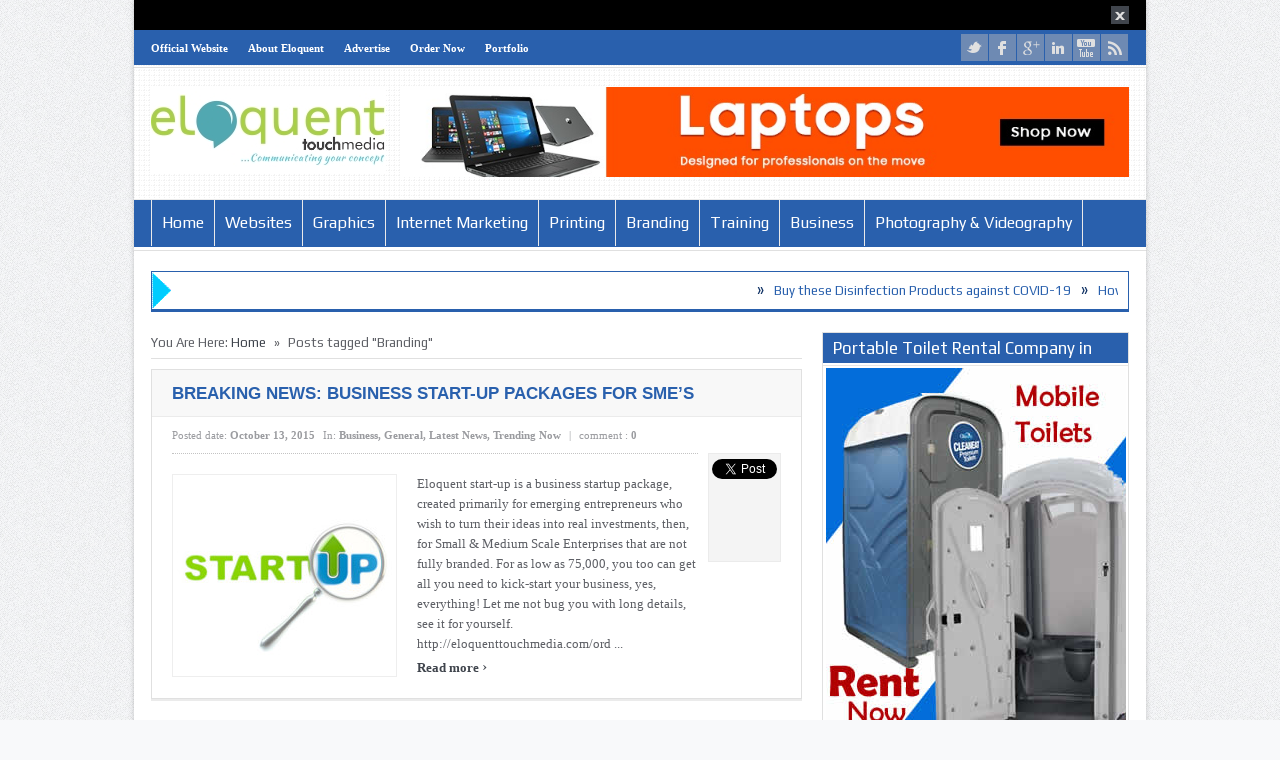

--- FILE ---
content_type: text/html; charset=UTF-8
request_url: https://www.blog.eloquenttouchmedia.com/tag/branding/
body_size: 14601
content:
<!DOCTYPE html>
<html lang="en-US" prefix="og: http://ogp.me/ns#">
<head>
<title>Branding Archives - ELOQUENT BlogELOQUENT Blog</title>
<meta charset="UTF-8" />

<!--End Meta Tags For SEO-->
<meta property="og:title" content="Branding Archives - ELOQUENT Blog"/>
<meta property="og:type" content="article"/>
<meta property="og:url" content="https://www.blog.eloquenttouchmedia.com/business-startup-in-lagos-nigeria/"/>
<meta property="og:site_name" content="ELOQUENT Blog"/>
<link href='https://fonts.googleapis.com/css?family=Play:400,700' rel='stylesheet' type='text/css'>
	<link rel="stylesheet" type="text/css" href="https://www.blog.eloquenttouchmedia.com/wp-content/themes/goodnews48/style.css" />

 
<link href='https://www.blog.eloquenttouchmedia.com/wp-content/themes/goodnews48/responsive.css' rel='stylesheet' type='text/css'>
<!-- Custom favicon -->
<link rel="shortcut icon" href="https://www.blog.eloquenttouchmedia.com/wp-content/uploads/2013/07/383499_492863107453117_201700442_n-150x150.jpg" />

<!-- feeds, pingback -->
  <link rel="alternate" type="application/rss+xml" title="ELOQUENT Blog RSS Feed" href="https://www.blog.eloquenttouchmedia.com/feed/" />
  <link rel="pingback" href="https://www.blog.eloquenttouchmedia.com/xmlrpc.php" />
  <link rel="author" href="">

<meta name="viewport" content="width=device-width, initial-scale=1, maximum-scale=1">
<style>
#wpadminbar #wp-admin-bar-wccp_free_top_button .ab-icon:before {
	content: "\f160";
	color: #02CA02;
	top: 3px;
}
#wpadminbar #wp-admin-bar-wccp_free_top_button .ab-icon {
	transform: rotate(45deg);
}
</style>

<!-- This site is optimized with the Yoast SEO plugin v4.7.1 - https://yoast.com/wordpress/plugins/seo/ -->
<link rel="canonical" href="https://www.blog.eloquenttouchmedia.com/tag/branding/" />
<meta property="og:locale" content="en_US" />
<meta property="og:type" content="object" />
<meta property="og:title" content="Branding Archives - ELOQUENT Blog" />
<meta property="og:url" content="https://www.blog.eloquenttouchmedia.com/tag/branding/" />
<meta property="og:site_name" content="ELOQUENT Blog" />
<meta name="twitter:card" content="summary" />
<meta name="twitter:title" content="Branding Archives - ELOQUENT Blog" />
<!-- / Yoast SEO plugin. -->

<link rel='dns-prefetch' href='//s.w.org' />
<link rel="alternate" type="application/rss+xml" title="ELOQUENT Blog &raquo; Branding Tag Feed" href="https://www.blog.eloquenttouchmedia.com/tag/branding/feed/" />
		<script type="text/javascript">
			window._wpemojiSettings = {"baseUrl":"https:\/\/s.w.org\/images\/core\/emoji\/2.2.1\/72x72\/","ext":".png","svgUrl":"https:\/\/s.w.org\/images\/core\/emoji\/2.2.1\/svg\/","svgExt":".svg","source":{"concatemoji":"https:\/\/www.blog.eloquenttouchmedia.com\/wp-includes\/js\/wp-emoji-release.min.js?ver=4.7.29"}};
			!function(t,a,e){var r,n,i,o=a.createElement("canvas"),l=o.getContext&&o.getContext("2d");function c(t){var e=a.createElement("script");e.src=t,e.defer=e.type="text/javascript",a.getElementsByTagName("head")[0].appendChild(e)}for(i=Array("flag","emoji4"),e.supports={everything:!0,everythingExceptFlag:!0},n=0;n<i.length;n++)e.supports[i[n]]=function(t){var e,a=String.fromCharCode;if(!l||!l.fillText)return!1;switch(l.clearRect(0,0,o.width,o.height),l.textBaseline="top",l.font="600 32px Arial",t){case"flag":return(l.fillText(a(55356,56826,55356,56819),0,0),o.toDataURL().length<3e3)?!1:(l.clearRect(0,0,o.width,o.height),l.fillText(a(55356,57331,65039,8205,55356,57096),0,0),e=o.toDataURL(),l.clearRect(0,0,o.width,o.height),l.fillText(a(55356,57331,55356,57096),0,0),e!==o.toDataURL());case"emoji4":return l.fillText(a(55357,56425,55356,57341,8205,55357,56507),0,0),e=o.toDataURL(),l.clearRect(0,0,o.width,o.height),l.fillText(a(55357,56425,55356,57341,55357,56507),0,0),e!==o.toDataURL()}return!1}(i[n]),e.supports.everything=e.supports.everything&&e.supports[i[n]],"flag"!==i[n]&&(e.supports.everythingExceptFlag=e.supports.everythingExceptFlag&&e.supports[i[n]]);e.supports.everythingExceptFlag=e.supports.everythingExceptFlag&&!e.supports.flag,e.DOMReady=!1,e.readyCallback=function(){e.DOMReady=!0},e.supports.everything||(r=function(){e.readyCallback()},a.addEventListener?(a.addEventListener("DOMContentLoaded",r,!1),t.addEventListener("load",r,!1)):(t.attachEvent("onload",r),a.attachEvent("onreadystatechange",function(){"complete"===a.readyState&&e.readyCallback()})),(r=e.source||{}).concatemoji?c(r.concatemoji):r.wpemoji&&r.twemoji&&(c(r.twemoji),c(r.wpemoji)))}(window,document,window._wpemojiSettings);
		</script>
		<style type="text/css">
img.wp-smiley,
img.emoji {
	display: inline !important;
	border: none !important;
	box-shadow: none !important;
	height: 1em !important;
	width: 1em !important;
	margin: 0 .07em !important;
	vertical-align: -0.1em !important;
	background: none !important;
	padding: 0 !important;
}
</style>
<link rel='stylesheet' id='bootstrap-css'  href='https://www.blog.eloquenttouchmedia.com/wp-content/themes/goodnews48/builder/js_composer/assets/bootstrap/css/bootstrap.css?ver=3.3.3' type='text/css' media='screen' />
<link rel='stylesheet' id='js_composer_front-css'  href='https://www.blog.eloquenttouchmedia.com/wp-content/themes/goodnews48/builder/js_composer/assets/css/js_composer_front.css?ver=3.3.3' type='text/css' media='screen' />
<link rel='stylesheet' id='wtcStyleSheets-css'  href='https://www.blog.eloquenttouchmedia.com/wp-content/plugins/traffic-counter-widget/wtc-styles.css?ver=4.7.29' type='text/css' media='all' />
<script type='text/javascript' src='https://www.blog.eloquenttouchmedia.com/wp-content/plugins/traffic-counter-widget/wp-wtc-ajax.js?ver=4.7.29'></script>
<script type='text/javascript' src='https://www.blog.eloquenttouchmedia.com/wp-includes/js/jquery/jquery.js?ver=1.12.4'></script>
<script type='text/javascript' src='https://www.blog.eloquenttouchmedia.com/wp-includes/js/jquery/jquery-migrate.min.js?ver=1.4.1'></script>
<script type='text/javascript' src='https://www.blog.eloquenttouchmedia.com/wp-content/themes/goodnews48/js/jquery.cycle.all.min.js?ver=4.7.29'></script>
<script type='text/javascript' src='https://www.blog.eloquenttouchmedia.com/wp-content/themes/goodnews48/js/jquery.tools.min.js?ver=4.7.29'></script>
<script type='text/javascript' src='https://www.blog.eloquenttouchmedia.com/wp-content/themes/goodnews48/js/jquery.cookie.js?ver=4.7.29'></script>
<script type='text/javascript' src='https://www.blog.eloquenttouchmedia.com/wp-content/themes/goodnews48/js/jquery.jplayer.min.js?ver=4.7.29'></script>
<script type='text/javascript' src='https://www.blog.eloquenttouchmedia.com/wp-content/themes/goodnews48/js/effects.js?ver=4.7.29'></script>
<script type='text/javascript' src='https://www.blog.eloquenttouchmedia.com/wp-content/themes/goodnews48/js/jquery.tweet.js?ver=4.7.29'></script>
<script type='text/javascript' src='https://www.blog.eloquenttouchmedia.com/wp-content/themes/goodnews48/js/jquery.prettyPhoto.js?ver=4.7.29'></script>
<script type='text/javascript' src='https://www.blog.eloquenttouchmedia.com/wp-content/themes/goodnews48/js/jquery.tipsy.js?ver=4.7.29'></script>
<script type='text/javascript' src='https://www.blog.eloquenttouchmedia.com/wp-content/themes/goodnews48/js/jquery.fitvids.js?ver=4.7.29'></script>
<script type='text/javascript' src='https://www.blog.eloquenttouchmedia.com/wp-content/themes/goodnews48/js/jquery.li-scroller.1.0.js?ver=4.7.29'></script>
<script type='text/javascript' src='https://www.blog.eloquenttouchmedia.com/wp-content/sedlex/inline_scripts/8147bb7726a343a690d289b8654577dc15693702.js?ver=20260125'></script>
<link rel='https://api.w.org/' href='https://www.blog.eloquenttouchmedia.com/wp-json/' />
<link rel="EditURI" type="application/rsd+xml" title="RSD" href="https://www.blog.eloquenttouchmedia.com/xmlrpc.php?rsd" />
<link rel="wlwmanifest" type="application/wlwmanifest+xml" href="https://www.blog.eloquenttouchmedia.com/wp-includes/wlwmanifest.xml" /> 
<meta name="generator" content="WordPress 4.7.29" />
<!-- Start Alexa Certify Javascript -->
<script type="text/javascript">
_atrk_opts = { atrk_acct:"WaM/h1aUXR00GO", domain:"eloquenttouchmedia.com",dynamic: true};
(function() { var as = document.createElement('script'); as.type = 'text/javascript'; as.async = true; as.src = "https://d31qbv1cthcecs.cloudfront.net/atrk.js"; var s = document.getElementsByTagName('script')[0];s.parentNode.insertBefore(as, s); })();
</script>
<noscript><img src="https://d5nxst8fruw4z.cloudfront.net/atrk.gif?account=WaM/h1aUXR00GO" style="display:none" height="1" width="1" alt="" /></noscript>
<!-- End Alexa Certify Javascript -->
<script id="wpcp_disable_selection" type="text/javascript">
var image_save_msg='You are not allowed to save images!';
	var no_menu_msg='Context Menu disabled!';
	var smessage = "Content is protected !!";

function disableEnterKey(e)
{
	var elemtype = e.target.tagName;
	
	elemtype = elemtype.toUpperCase();
	
	if (elemtype == "TEXT" || elemtype == "TEXTAREA" || elemtype == "INPUT" || elemtype == "PASSWORD" || elemtype == "SELECT" || elemtype == "OPTION" || elemtype == "EMBED")
	{
		elemtype = 'TEXT';
	}
	
	if (e.ctrlKey){
     var key;
     if(window.event)
          key = window.event.keyCode;     //IE
     else
          key = e.which;     //firefox (97)
    //if (key != 17) alert(key);
     if (elemtype!= 'TEXT' && (key == 97 || key == 65 || key == 67 || key == 99 || key == 88 || key == 120 || key == 26 || key == 85  || key == 86 || key == 83 || key == 43 || key == 73))
     {
		if(wccp_free_iscontenteditable(e)) return true;
		show_wpcp_message('You are not allowed to copy content or view source');
		return false;
     }else
     	return true;
     }
}


/*For contenteditable tags*/
function wccp_free_iscontenteditable(e)
{
	var e = e || window.event; // also there is no e.target property in IE. instead IE uses window.event.srcElement
  	
	var target = e.target || e.srcElement;

	var elemtype = e.target.nodeName;
	
	elemtype = elemtype.toUpperCase();
	
	var iscontenteditable = "false";
		
	if(typeof target.getAttribute!="undefined" ) iscontenteditable = target.getAttribute("contenteditable"); // Return true or false as string
	
	var iscontenteditable2 = false;
	
	if(typeof target.isContentEditable!="undefined" ) iscontenteditable2 = target.isContentEditable; // Return true or false as boolean

	if(target.parentElement.isContentEditable) iscontenteditable2 = true;
	
	if (iscontenteditable == "true" || iscontenteditable2 == true)
	{
		if(typeof target.style!="undefined" ) target.style.cursor = "text";
		
		return true;
	}
}

////////////////////////////////////
function disable_copy(e)
{	
	var e = e || window.event; // also there is no e.target property in IE. instead IE uses window.event.srcElement
	
	var elemtype = e.target.tagName;
	
	elemtype = elemtype.toUpperCase();
	
	if (elemtype == "TEXT" || elemtype == "TEXTAREA" || elemtype == "INPUT" || elemtype == "PASSWORD" || elemtype == "SELECT" || elemtype == "OPTION" || elemtype == "EMBED")
	{
		elemtype = 'TEXT';
	}
	
	if(wccp_free_iscontenteditable(e)) return true;
	
	var isSafari = /Safari/.test(navigator.userAgent) && /Apple Computer/.test(navigator.vendor);
	
	var checker_IMG = '';
	if (elemtype == "IMG" && checker_IMG == 'checked' && e.detail >= 2) {show_wpcp_message(alertMsg_IMG);return false;}
	if (elemtype != "TEXT")
	{
		if (smessage !== "" && e.detail == 2)
			show_wpcp_message(smessage);
		
		if (isSafari)
			return true;
		else
			return false;
	}	
}

//////////////////////////////////////////
function disable_copy_ie()
{
	var e = e || window.event;
	var elemtype = window.event.srcElement.nodeName;
	elemtype = elemtype.toUpperCase();
	if(wccp_free_iscontenteditable(e)) return true;
	if (elemtype == "IMG") {show_wpcp_message(alertMsg_IMG);return false;}
	if (elemtype != "TEXT" && elemtype != "TEXTAREA" && elemtype != "INPUT" && elemtype != "PASSWORD" && elemtype != "SELECT" && elemtype != "OPTION" && elemtype != "EMBED")
	{
		return false;
	}
}	
function reEnable()
{
	return true;
}
document.onkeydown = disableEnterKey;
document.onselectstart = disable_copy_ie;
if(navigator.userAgent.indexOf('MSIE')==-1)
{
	document.onmousedown = disable_copy;
	document.onclick = reEnable;
}
function disableSelection(target)
{
    //For IE This code will work
    if (typeof target.onselectstart!="undefined")
    target.onselectstart = disable_copy_ie;
    
    //For Firefox This code will work
    else if (typeof target.style.MozUserSelect!="undefined")
    {target.style.MozUserSelect="none";}
    
    //All other  (ie: Opera) This code will work
    else
    target.onmousedown=function(){return false}
    target.style.cursor = "default";
}
//Calling the JS function directly just after body load
window.onload = function(){disableSelection(document.body);};

//////////////////special for safari Start////////////////
var onlongtouch;
var timer;
var touchduration = 1000; //length of time we want the user to touch before we do something

var elemtype = "";
function touchstart(e) {
	var e = e || window.event;
  // also there is no e.target property in IE.
  // instead IE uses window.event.srcElement
  	var target = e.target || e.srcElement;
	
	elemtype = window.event.srcElement.nodeName;
	
	elemtype = elemtype.toUpperCase();
	
	if(!wccp_pro_is_passive()) e.preventDefault();
	if (!timer) {
		timer = setTimeout(onlongtouch, touchduration);
	}
}

function touchend() {
    //stops short touches from firing the event
    if (timer) {
        clearTimeout(timer);
        timer = null;
    }
	onlongtouch();
}

onlongtouch = function(e) { //this will clear the current selection if anything selected
	
	if (elemtype != "TEXT" && elemtype != "TEXTAREA" && elemtype != "INPUT" && elemtype != "PASSWORD" && elemtype != "SELECT" && elemtype != "EMBED" && elemtype != "OPTION")	
	{
		if (window.getSelection) {
			if (window.getSelection().empty) {  // Chrome
			window.getSelection().empty();
			} else if (window.getSelection().removeAllRanges) {  // Firefox
			window.getSelection().removeAllRanges();
			}
		} else if (document.selection) {  // IE?
			document.selection.empty();
		}
		return false;
	}
};

document.addEventListener("DOMContentLoaded", function(event) { 
    window.addEventListener("touchstart", touchstart, false);
    window.addEventListener("touchend", touchend, false);
});

function wccp_pro_is_passive() {

  var cold = false,
  hike = function() {};

  try {
	  const object1 = {};
  var aid = Object.defineProperty(object1, 'passive', {
  get() {cold = true}
  });
  window.addEventListener('test', hike, aid);
  window.removeEventListener('test', hike, aid);
  } catch (e) {}

  return cold;
}
/*special for safari End*/
</script>
<script id="wpcp_disable_Right_Click" type="text/javascript">
document.ondragstart = function() { return false;}
	function nocontext(e) {
	   return false;
	}
	document.oncontextmenu = nocontext;
</script>
<style>
.unselectable
{
-moz-user-select:none;
-webkit-user-select:none;
cursor: default;
}
html
{
-webkit-touch-callout: none;
-webkit-user-select: none;
-khtml-user-select: none;
-moz-user-select: none;
-ms-user-select: none;
user-select: none;
-webkit-tap-highlight-color: rgba(0,0,0,0);
}
</style>
<script id="wpcp_css_disable_selection" type="text/javascript">
var e = document.getElementsByTagName('body')[0];
if(e)
{
	e.setAttribute('unselectable',on);
}
</script>

<!-- BEGIN GADWP v4.3.1 Universal Tracking - http://deconf.com/google-analytics-dashboard-wordpress/ -->
<script>
  (function(i,s,o,g,r,a,m){i['GoogleAnalyticsObject']=r;i[r]=i[r]||function(){
  (i[r].q=i[r].q||[]).push(arguments)},i[r].l=1*new Date();a=s.createElement(o),
  m=s.getElementsByTagName(o)[0];a.async=1;a.src=g;m.parentNode.insertBefore(a,m)
  })(window,document,'script','//www.google-analytics.com/analytics.js','ga');
  
  ga('create', 'UA-35017340-1', 'auto');
  ga('send', 'pageview');
</script>
<!-- END GADWP Universal Tracking -->


    <!--[if lt IE 9]>
<script src="https://ie7-js.googlecode.com/svn/version/2.1(beta4)/IE9.js"></script>
<script src="https://html5shim.googlecode.com/svn/trunk/html5.js"></script>
<![endif]-->

<!--[if IE 8]>
<style>
    ul.slider_nav li {
	width: 74px;
    }
</style>
<![endif]-->
<!--[if ie]><meta http-equiv="X-UA-Compatible" content="IE=edge,chrome=1"><![endif]-->
<script type="text/javascript" src="https://maps.google.com/maps/api/js?sensor=false"></script>
<!-- Place this render call where appropriate -->
<script type="text/javascript">
  (function() {
    var po = document.createElement('script'); po.type = 'text/javascript'; po.async = true;
    po.src = 'https://apis.google.com/js/plusone.js';
    var s = document.getElementsByTagName('script')[0]; s.parentNode.insertBefore(po, s);
  })();
</script>
<script type="text/javascript">
      jQuery(document).ready(function ($){
             //Calculate the height of <header>
        //Use outerHeight() instead of height() if have padding
        var aboveHeight = $('#header_wrap').outerHeight();
 
	//when scroll
        $(window).scroll(function(){
 
	        //if scrolled down more than the header�s height
                if ($(window).scrollTop() > aboveHeight){
 
	        // if yes, add �fixed� class to the <nav>
	        // add padding top to the #content
            if ( $('#wpadminbar').length ) {
                $('#navigation').addClass('fixed_pos nav_shad').css('top','28px').next().css('padding-top','60px');
             } else {
                $('#navigation').addClass('fixed_pos nav_shad').css('top','0').next().css('padding-top','60px');
            } 
                        
                } else {
 
	        // when scroll up or less than aboveHeight,
                $('#navigation').removeClass('fixed_pos nav_shad').next().css('padding-top','0');
                }
        });
        
      });
</script>
 
<script>
jQuery(document).ready(function($) {
       // remove empty p
$('p')
    .filter(function() {
        return $.trim($(this).text()) === '' && $(this).children().length == 0
    })
    .remove()
//remove &nbsp
$(".one_half, .one_third, .two_third, three_fourth, .two_fourth, .one_fourth, .one_fifth, .two_fifth, .three_fifth, .four_fifth, .one_sixth, .two_sixth, .three_sixth, .four_sixth, .five_sixth").each(function() {
    var $this = $(this);
    $this.html($this.html().replace(/&nbsp;/g, ''));
});

});
</script><style type="text/css">
body {
background-repeat:repeat;
background-attachment: scroll;
 
font-size:13px;
font-family:tahoma;
font-weight: Normal;
}

.single_article_content h1 {
font-size:36px;
font-weight: Normal;
}

.single_article_content h2 {
font-size:30px;
font-weight: Normal;
}

.single_article_content h3 {
font-size:24px;
font-weight: Normal;
}

.single_article_content h4 {
font-size:18px;
font-weight: Normal;
}

.single_article_content h5 {
font-size:14px;
font-weight: Normal;
}

.single_article_content h6 {
font-size:12px;
font-weight: Normal;
}

/*----------------------------------
 *          Main font
 ----------------------------------*/
#navigation ul.nav > li a , .slider_items .slider_caption h2, .slider_items .slider_caption h2 a, .lates_video_news .widget_title, .news_box .news_box_heading h2, .sidebar .widget .widget_title, .sidebar .widget input.sb, #footer .widget .widget_title, .cat_title, .tabbed_widget ul.tabbed_nav li a, .mom_social_counter .sc_item .social_box span, ul#ticker01 li a, #crumbs {
font-family: !important;
}
/*******************************************************************
 *      Colors Start Here 
 *****************************************************************/
/*    Alert Bar   */
.top_alert {
background-repeat:no-repeat;
background-attachment: scroll;
 
}
/*    Topbar & bottombar     */
.top_bar, .top_bar ul.top_nav li ul, .bottom_bar {
background-color:#2960AD;
box-shadow: 0 0px 0px 0 #3C4048 inset;
background-repeat:no-repeat;
background-attachment: scroll;
 
}
.top_bar ul.top_nav li a, .bottom_bar a, .bottom_bar p.copyrights {
color:#FFFFFF;
}
.top_bar ul.top_nav li a:hover {
color:#A9CE4B;
}
.top_bar .search_box, .top_bar .search_box .sf {
border-color:#A9CE4B;
}
.top_bar .search_box .sf {
color:#A9CE4B;
}
/*  Header  */
#header {
background-repeat:repeat;
background-attachment: scroll;
 
}
.top_bar ul.top_social_icons li a {
background-color:#6E8AB3;
}

/*      Navigation      */
#navigation .nav_wrap {
background:#2960AD;
background-repeat:repeat;
background-attachment: scroll;
 
}
#navigation ul.nav > li a {
color:#FFFFFF;
}
#navigation ul.nav li:hover > a, #navigation ul.nav > li.current-menu-item > a, #navigation ul.nav > li.current-menu-ancestor > a, #navigation ul.nav li.home:hover > a, #navigation ul.nav > li.home.current-menu-item > a, #navigation ul.nav > li.home.current-menu-ancestor > a {
color:#FFFFFF;
}
#navigation ul.nav li:hover > a, #navigation ul.nav > li.current-menu-item > a, #navigation ul.nav > li.current-menu-ancestor > a, #navigation ul.nav li.home:hover > a, #navigation ul.nav > li.home.current-menu-item > a, #navigation ul.nav > li.home.current-menu-ancestor > a,  #navigation ul.nav li ul li {
background-color:#A9CE4B;
}
#navigation ul.nav li ul li a:hover {
color:;
background-color:#2960AD;
background-repeat:repeat;
background-attachment: scroll;
 
}
/*     Feature      */
/*     Widgets  */
.sidebar .widget, .lates_video_news, .news_box, .cat_article, .ticker_widget, .news_boxes_tabs {
}
.sidebar .widget .widget_title, .lates_video_news .widget_title, .news_boxes_tabs ul.custom_tabs {
background:#2960AD;
color:#ffffff;
}
/*  NewsBox */
.news_box .news_box_heading h2, .news_box .news_box_heading h2 a, .cat_article_title a, .cat_article_title {
color:#2960AD; 
}

#footer {
background-color:#2960AD;
}
#footer .widget .widget_title {
color:#A9CE4B;
}
.footer_wrap, #footer a:link, #footer a:visited, #footer a:active, #footer a:focus  {
color:#FFFFFF;
}
#footer a:hover  {
color:#A9CE4B;
}
.cat_title {
color:#2960AD;
}
/* News Ticker */
.nt_bd {
border-color:#2960AD;
}
.ticker_widget {
border-color:#2960AD;
}
.ticker_widget .right_arrow {
        background:url(https://www.blog.eloquenttouchmedia.com/wp-content/uploads/2013/07/arrow.png) no-repeat;
}
ul#ticker01 li a, ul#ticker01 li {
color:#2960AD;
font-size:13px;
font-weight: Normal;
}
ul#ticker01 li a:hover {
    color:#A9CE4B;
}

ul#ticker01 li span {
    color:#0E3063;
}
/* News Ticker */
/*----------------------------------
 *          review
 ----------------------------------*/

/*----------------------------------
 *          end review
 ----------------------------------*/
.fixed {
width:1012px;
margin:0 auto;
-webkit-box-shadow: 0px 0px 5px 0px rgba(0, 0, 0, 0.2);
-moz-box-shadow: 0px 0px 5px 0px rgba(0, 0, 0, 0.2);
box-shadow: 0px 0px 5px 0px rgba(0, 0, 0, 0.2);
margin-bottom:20px;
background:#fff;
}
    #navigation {
	width: 1012px !important;
    }

#full_bg {
position:fixed;
left:0;
top:0;
z-index:-1;
min-width:100%;
min-height:100%;
}
 
@media only screen and (min-width: 768px) and (max-width: 989px) {
    .fixed, #navigation {
        width: 681px !important;
    }
}
@media only screen and (min-width: 480px) and (max-width: 767px) {
       .fixed, #navigation {
        width: 470px !important;
       }
}
@media only screen and (min-width: 320px) and (max-width: 479px) {
        .fixed, #navigation {
        width: 310px !important;
       }
}



 
@media only screen and (min-width: 768px) and (max-width: 989px) {
    }
@media only screen and (min-width: 480px) and (max-width: 767px) {
       
}
@media only screen and (min-width: 320px) and (max-width: 479px) {
       }

</style></head>
<body data-rsssl=1>
                    <div class="fixed">
	<div id="header_wrap">
<div class="top_alert">
    <div class="inner">
        <span class="close_alert"></span>
    <span class="close_right"></span>
            </div>
</div> <!--Alert-->
<div id="top" class="top_bar">
    <div class="inner">
     			     <ul id="menu-topmenu" class="top_nav"><li id="menu-item-172" class="menu-item menu-item-type-custom menu-item-object-custom menu-item-172"><a href="http://www.eloquenttouchmedia.com/">Official Website</a></li>
<li id="menu-item-171" class="menu-item menu-item-type-custom menu-item-object-custom menu-item-171"><a href="http://eloquenttouchmedia.com/about-us.php">About Eloquent</a></li>
<li id="menu-item-54" class="menu-item menu-item-type-post_type menu-item-object-page menu-item-54"><a href="https://www.blog.eloquenttouchmedia.com/advertise/">Advertise</a></li>
<li id="menu-item-175" class="menu-item menu-item-type-custom menu-item-object-custom menu-item-175"><a href="http://www.eloquenttouchmedia.com/pricing.php">Order Now</a></li>
<li id="menu-item-174" class="menu-item menu-item-type-custom menu-item-object-custom menu-item-174"><a href="http://www.eloquenttouchmedia.com/portfolio.php">Portfolio</a></li>
</ul>			                    <div class="mobileTopMenu_wrap">
  <div id="mobile_top_menu_secondary" class="menu-topmenu-container"><select class="mobileTopMenu" id="mobileTopMenu" name="mobileTopMenu" onchange="location.href = document.getElementById('mobileTopMenu').value;"><option selected="selected" value=""> Go To... </option><option value="http://www.eloquenttouchmedia.com/" class="menu-item menu-item-type-custom menu-item-object-custom menu-item-172">Official Website</option><option value="http://eloquenttouchmedia.com/about-us.php" class="menu-item menu-item-type-custom menu-item-object-custom menu-item-171">About Eloquent</option><option value="https://www.blog.eloquenttouchmedia.com/advertise/" class="menu-item menu-item-type-post_type menu-item-object-page menu-item-54">Advertise</option><option value="http://www.eloquenttouchmedia.com/pricing.php" class="menu-item menu-item-type-custom menu-item-object-custom menu-item-175">Order Now</option><option value="http://www.eloquenttouchmedia.com/portfolio.php" class="menu-item menu-item-type-custom menu-item-object-custom menu-item-174">Portfolio</option></select></div>     </div>
          
        	        <ul class="top_social_icons">
                    <li class="twitter"><a href="http://twitter.com/eloquent_media">twitter</a></li>
        
                <li class="facebook"><a href="https://www.facebook.com/EloquentTouchMedia">facebook</a></li>        
        
                   <li class="gplus"><a href="http://plus.google.com/114743544266022972939" >google plus</a></li>     
        
                        <li class="linkedin"><a href="http://linkedin.com/company/eloquent-touch-media">LinkedIn</a></li>
        
                        <li class="youtube"><a href="http://www.youtube.com/user/eloquenttouch">youtube</a></li>
                             <li class="rss"><a href="https://www.blog.eloquenttouchmedia.com/feed/">rss</a></li>
        
        
        
        

        
        
        
        
    </ul>
	    </div> <!--End Inner-->
</div> <!--End Topbar-->

<header id="header">
    <div class="top_line"></div>
<div class="inner">
    <div class="logo">
<a href="https://www.blog.eloquenttouchmedia.com">
		<img src="https://www.blog.eloquenttouchmedia.com/wp-content/uploads/2013/07/logo.jpg" alt="ELOQUENT Blog" />
	</a>
    </div> <!--End Logo-->
                     <div class="top_ad_big">
                                      <a href="https://elomart.ng/product-category/computers-laptops/laptops/"><img src="https://www.blog.eloquenttouchmedia.com/wp-content/uploads/2013/07/top-laptop-dealers-in-Ikeja-Lagos.jpeg" alt=""></a>
                               </div> <!--End Top Ad-->
        </div> <!--Inner-->
</header> <!--End Header-->
	</div> <!--End Header Wrap-->
<nav id="navigation">
    <div class="nav_wrap">
    <div class="inner">
     			     <ul id="menu-menumain" class="nav"><li id="menu-item-59" class="menu-item menu-item-type-custom menu-item-object-custom menu-item-home menu-item-59"><a href="https://www.blog.eloquenttouchmedia.com">Home</a></li>
<li id="menu-item-52" class="menu-item menu-item-type-taxonomy menu-item-object-category menu-item-52"><a href="https://www.blog.eloquenttouchmedia.com/category/websites/">Websites</a></li>
<li id="menu-item-47" class="menu-item menu-item-type-taxonomy menu-item-object-category menu-item-47"><a href="https://www.blog.eloquenttouchmedia.com/category/graphics/">Graphics</a></li>
<li id="menu-item-48" class="menu-item menu-item-type-taxonomy menu-item-object-category menu-item-48"><a href="https://www.blog.eloquenttouchmedia.com/category/internet-marketing/">Internet Marketing</a></li>
<li id="menu-item-50" class="menu-item menu-item-type-taxonomy menu-item-object-category menu-item-50"><a href="https://www.blog.eloquenttouchmedia.com/category/printing/">Printing</a></li>
<li id="menu-item-45" class="menu-item menu-item-type-taxonomy menu-item-object-category menu-item-45"><a href="https://www.blog.eloquenttouchmedia.com/category/branding/">Branding</a></li>
<li id="menu-item-51" class="menu-item menu-item-type-taxonomy menu-item-object-category menu-item-51"><a href="https://www.blog.eloquenttouchmedia.com/category/training/">Training</a></li>
<li id="menu-item-361" class="menu-item menu-item-type-taxonomy menu-item-object-category menu-item-361"><a href="https://www.blog.eloquenttouchmedia.com/category/business/">Business</a></li>
<li id="menu-item-684" class="menu-item menu-item-type-taxonomy menu-item-object-category menu-item-684"><a href="https://www.blog.eloquenttouchmedia.com/category/photography-videography/">Photography &#038; Videography</a></li>
</ul>			          <div class="mobileMainMenu_wrap">
 <div id="mobile_menu_secondary" class="menu-menumain-container"><select class="mobileMainMenu" id="mobileMainMenu" name="mobileMainMenu" onchange="location.href = document.getElementById('mobileMainMenu').value;"><option selected="selected" value=""> Go To... </option><option value="https://www.blog.eloquenttouchmedia.com" class="menu-item menu-item-type-custom menu-item-object-custom menu-item-home menu-item-59">Home</option><option value="https://www.blog.eloquenttouchmedia.com/category/websites/" class="menu-item menu-item-type-taxonomy menu-item-object-category menu-item-52">Websites</option><option value="https://www.blog.eloquenttouchmedia.com/category/graphics/" class="menu-item menu-item-type-taxonomy menu-item-object-category menu-item-47">Graphics</option><option value="https://www.blog.eloquenttouchmedia.com/category/internet-marketing/" class="menu-item menu-item-type-taxonomy menu-item-object-category menu-item-48">Internet Marketing</option><option value="https://www.blog.eloquenttouchmedia.com/category/printing/" class="menu-item menu-item-type-taxonomy menu-item-object-category menu-item-50">Printing</option><option value="https://www.blog.eloquenttouchmedia.com/category/branding/" class="menu-item menu-item-type-taxonomy menu-item-object-category menu-item-45">Branding</option><option value="https://www.blog.eloquenttouchmedia.com/category/training/" class="menu-item menu-item-type-taxonomy menu-item-object-category menu-item-51">Training</option><option value="https://www.blog.eloquenttouchmedia.com/category/business/" class="menu-item menu-item-type-taxonomy menu-item-object-category menu-item-361">Business</option><option value="https://www.blog.eloquenttouchmedia.com/category/photography-videography/" class="menu-item menu-item-type-taxonomy menu-item-object-category menu-item-684">Photography &#038; Videography</option></select></div>     </div>
   </div> <!--Inner-->
    </div> <!--End Nav Wrap-->
</nav> <!--End Navigation-->
    <div class="inner">
    <div class="box_outer nt_bd">
    <div class="ticker_widget">
	<div class="news_ticker">
	    <div class="right_arrow"></div>
	<ul id="ticker01">
                                                     	<li><span>&raquo;</span><a href="https://www.blog.eloquenttouchmedia.com/buy-disinfection-products-covid-19/">Buy these Disinfection Products against COVID-19</a></li>
        	<li><span>&raquo;</span><a href="https://www.blog.eloquenttouchmedia.com/make-hand-sanitizer-nigeria/">How to Make Hand Sanitizer in Nigeria</a></li>
        	<li><span>&raquo;</span><a href="https://www.blog.eloquenttouchmedia.com/business-startup-in-lagos-nigeria/">BREAKING NEWS: BUSINESS START-UP PACKAGES FOR SME&#8217;S</a></li>
        	<li><span>&raquo;</span><a href="https://www.blog.eloquenttouchmedia.com/quiz-how-well-do-you-know-google/">Quiz: How well do you know Google?</a></li>
        	<li><span>&raquo;</span><a href="https://www.blog.eloquenttouchmedia.com/the-evolution-of-facebook/">The Evolution of Facebook</a></li>
        	<li><span>&raquo;</span><a href="https://www.blog.eloquenttouchmedia.com/how-well-do-you-know-google/">How Well Do You Know Google? Part 1</a></li>
        	<li><span>&raquo;</span><a href="https://www.blog.eloquenttouchmedia.com/forbes-top-10-movies-for-entrepreneurs/">Forbes Top 10 Movies for Entrepreneurs</a></li>
        	<li><span>&raquo;</span><a href="https://www.blog.eloquenttouchmedia.com/the-habits-of-the-worlds-smartest-people-infographic/">The Habits of the World&#8217;s Smartest People (Infographic)</a></li>
        	        		</ul>
	</div><!--News Ticker-->
    </div> <!--End Widget-->
    </div> <!--box outer-->

</div> <!--End Inner-->
<div class="inner">
    <div class="container">
    <div class="main">
<div id="crumbs">You Are Here: <a href="https://www.blog.eloquenttouchmedia.com">Home</a> <span class='delimiter'>&raquo;</span> <span class="current">Posts tagged "Branding"</span></div>    <div class="box_outer">
    <article class="cat_article ">
        <h2 class="cat_article_title"><a href="https://www.blog.eloquenttouchmedia.com/business-startup-in-lagos-nigeria/">BREAKING NEWS: BUSINESS START-UP PACKAGES FOR SME&#8217;S</a></h2>
	            	                <div class="cat_article_share">
            <div class="cat_sh_twitter">
                <a href="https://twitter.com/share" class="twitter-share-button" data-url="https://www.blog.eloquenttouchmedia.com/business-startup-in-lagos-nigeria/" data-count="vertical" data-lang="en">Tweet</a><script type="text/javascript" src="//platform.twitter.com/widgets.js"></script>
            </div> <!--Twitter Button-->

            <div class="cat_sh_gplus">
<!-- Place this tag where you want the +1 button to render -->
<div class="g-plusone" data-size="tall" data-href="https://www.blog.eloquenttouchmedia.com/business-startup-in-lagos-nigeria/"></div>

           </div> <!--google plus Button-->

            <div class="cat_sh_facebook">
                <iframe src="//www.facebook.com/plugins/like.php?locale=en_US&href=https://www.blog.eloquenttouchmedia.com/business-startup-in-lagos-nigeria/&amp;send=false&amp;layout=box_count&amp;width=48&amp;show_faces=false&amp;action=like&amp;colorscheme=light&amp;font&amp;height=62" scrolling="no" frameborder="0" style="border:none; overflow:hidden; margin: auto; width: 48px; height:62px;" allowTransparency="true"></iframe>
            </div> <!--facebook Button-->
        </div> <!--article Share-->
				
            <div class="cat_article_warap">
 	    <div class="article_meta">
 		       <span class="meta_date">Posted date:  <strong>October 13, 2015</strong></span>
              	       <span class="meta_cat">In:  <strong><a href="https://www.blog.eloquenttouchmedia.com/category/business/" rel="category tag">Business</a>, <a href="https://www.blog.eloquenttouchmedia.com/category/general/" rel="category tag">General</a>, <a href="https://www.blog.eloquenttouchmedia.com/category/latest-news/" rel="category tag">Latest News</a>, <a href="https://www.blog.eloquenttouchmedia.com/category/trending-now/" rel="category tag">Trending Now</a></strong></span>
	
	       <span class="meta_sap">|</span> <span class="meta_comments">comment : <a href="https://www.blog.eloquenttouchmedia.com/business-startup-in-lagos-nigeria/#respond">0</a></span>
           </div> <!--article meta-->
	    
	        <div class="cat_article_img">
	    <div class="cat_img">
			    <a href="https://www.blog.eloquenttouchmedia.com/business-startup-in-lagos-nigeria/">
	                    <img src="https://www.blog.eloquenttouchmedia.com/wp-content/themes/goodnews48/framework/scripts/timthumb.php?src=https://www.blog.eloquenttouchmedia.com/wp-content/uploads/2015/10/Eloquent-startup-300x300.jpg&amp;h=193&amp;w=215&amp;zc=1" alt="BREAKING NEWS: BUSINESS START-UP PACKAGES FOR SME&#8217;S" title="BREAKING NEWS: BUSINESS START-UP PACKAGES FOR SME&#8217;S" />
			    <span class='ca_article_icon'></span>	    	    </a>
	    </div>
        </div> <!--Cat article Img-->
               <div class="cat_article_content">
        <p>
                        Eloquent start-up is a business startup package, created primarily for emerging entrepreneurs who wish to turn their ideas into real investments, then, for Small &amp; Medium Scale Enterprises that are not fully branded. For as low as 75,000, you too can get all you need to kick-start your business, yes, everything! Let me not bug you with long details, see it for yourself. http://eloquenttouchmedia.com/ord  ... 
        </p>
        <a class="article_read_more" href="https://www.blog.eloquenttouchmedia.com/business-startup-in-lagos-nigeria/">Read more <span>&#8250;</span></a>
        </div> <!--Cat article Content-->
        </div>
		        <div class="cat_mob">    	                <div class="cat_article_share">
            <div class="cat_sh_twitter">
                <a href="https://twitter.com/share" class="twitter-share-button" data-url="https://www.blog.eloquenttouchmedia.com/business-startup-in-lagos-nigeria/" data-count="vertical" data-lang="en">Tweet</a><script type="text/javascript" src="//platform.twitter.com/widgets.js"></script>
            </div> <!--Twitter Button-->

            <div class="cat_sh_gplus">
<!-- Place this tag where you want the +1 button to render -->
<div class="g-plusone" data-size="tall" data-href="https://www.blog.eloquenttouchmedia.com/business-startup-in-lagos-nigeria/"></div>

           </div> <!--google plus Button-->

            <div class="cat_sh_facebook">
                <iframe src="//www.facebook.com/plugins/like.php?locale=en_US&href=https://www.blog.eloquenttouchmedia.com/business-startup-in-lagos-nigeria/&amp;send=false&amp;layout=box_count&amp;width=48&amp;show_faces=false&amp;action=like&amp;colorscheme=light&amp;font&amp;height=62" scrolling="no" frameborder="0" style="border:none; overflow:hidden; margin: auto; width: 48px; height:62px;" allowTransparency="true"></iframe>
            </div> <!--facebook Button-->
        </div> <!--article Share-->
				
</div>
	
    </article> <!--End Cat Article-->
    </div> <!--Box Outer-->

    <div class="box_outer">
    <article class="cat_article ">
        <h2 class="cat_article_title"><a href="https://www.blog.eloquenttouchmedia.com/cost-of-printing-a-quality-letterhead-business-card-and-envelop-in-nigeria/">Print Quality Letterhead, Business card and Envelop In Nigeria</a></h2>
	            	                <div class="cat_article_share">
            <div class="cat_sh_twitter">
                <a href="https://twitter.com/share" class="twitter-share-button" data-url="https://www.blog.eloquenttouchmedia.com/cost-of-printing-a-quality-letterhead-business-card-and-envelop-in-nigeria/" data-count="vertical" data-lang="en">Tweet</a><script type="text/javascript" src="//platform.twitter.com/widgets.js"></script>
            </div> <!--Twitter Button-->

            <div class="cat_sh_gplus">
<!-- Place this tag where you want the +1 button to render -->
<div class="g-plusone" data-size="tall" data-href="https://www.blog.eloquenttouchmedia.com/cost-of-printing-a-quality-letterhead-business-card-and-envelop-in-nigeria/"></div>

           </div> <!--google plus Button-->

            <div class="cat_sh_facebook">
                <iframe src="//www.facebook.com/plugins/like.php?locale=en_US&href=https://www.blog.eloquenttouchmedia.com/cost-of-printing-a-quality-letterhead-business-card-and-envelop-in-nigeria/&amp;send=false&amp;layout=box_count&amp;width=48&amp;show_faces=false&amp;action=like&amp;colorscheme=light&amp;font&amp;height=62" scrolling="no" frameborder="0" style="border:none; overflow:hidden; margin: auto; width: 48px; height:62px;" allowTransparency="true"></iframe>
            </div> <!--facebook Button-->
        </div> <!--article Share-->
				
            <div class="cat_article_warap">
 	    <div class="article_meta">
 		       <span class="meta_date">Posted date:  <strong>August 12, 2013</strong></span>
              	       <span class="meta_cat">In:  <strong><a href="https://www.blog.eloquenttouchmedia.com/category/printing/" rel="category tag">Printing</a></strong></span>
	
	       <span class="meta_sap">|</span> <span class="meta_comments">comment : <a href="https://www.blog.eloquenttouchmedia.com/cost-of-printing-a-quality-letterhead-business-card-and-envelop-in-nigeria/#comments">2</a></span>
           </div> <!--article meta-->
	    
	        <div class="cat_article_content">
        <p>
                        Yes you have set up your business in a major city like Lagos, Abuja or Port Harcourt and need to print your letterhead, envelop and business card. Eloquent Touch Media offers a quick and affordable business card, letterhead, envelop design and print. With our professional design, quality paper, sharp print out, excellent finishing, speedy delivery and professional approach, you can be sure that your brand i  ... 
        </p>
        <a class="article_read_more" href="https://www.blog.eloquenttouchmedia.com/cost-of-printing-a-quality-letterhead-business-card-and-envelop-in-nigeria/">Read more <span>&#8250;</span></a>
        </div> <!--Cat article Content-->
        </div>
		        <div class="cat_mob">    	                <div class="cat_article_share">
            <div class="cat_sh_twitter">
                <a href="https://twitter.com/share" class="twitter-share-button" data-url="https://www.blog.eloquenttouchmedia.com/cost-of-printing-a-quality-letterhead-business-card-and-envelop-in-nigeria/" data-count="vertical" data-lang="en">Tweet</a><script type="text/javascript" src="//platform.twitter.com/widgets.js"></script>
            </div> <!--Twitter Button-->

            <div class="cat_sh_gplus">
<!-- Place this tag where you want the +1 button to render -->
<div class="g-plusone" data-size="tall" data-href="https://www.blog.eloquenttouchmedia.com/cost-of-printing-a-quality-letterhead-business-card-and-envelop-in-nigeria/"></div>

           </div> <!--google plus Button-->

            <div class="cat_sh_facebook">
                <iframe src="//www.facebook.com/plugins/like.php?locale=en_US&href=https://www.blog.eloquenttouchmedia.com/cost-of-printing-a-quality-letterhead-business-card-and-envelop-in-nigeria/&amp;send=false&amp;layout=box_count&amp;width=48&amp;show_faces=false&amp;action=like&amp;colorscheme=light&amp;font&amp;height=62" scrolling="no" frameborder="0" style="border:none; overflow:hidden; margin: auto; width: 48px; height:62px;" allowTransparency="true"></iframe>
            </div> <!--facebook Button-->
        </div> <!--article Share-->
				
</div>
	
    </article> <!--End Cat Article-->
    </div> <!--Box Outer-->

    <div class="box_outer">
    <article class="cat_article ">
        <h2 class="cat_article_title"><a href="https://www.blog.eloquenttouchmedia.com/printing-methods/">Printing Methods in Nigeria</a></h2>
	            	                <div class="cat_article_share">
            <div class="cat_sh_twitter">
                <a href="https://twitter.com/share" class="twitter-share-button" data-url="https://www.blog.eloquenttouchmedia.com/printing-methods/" data-count="vertical" data-lang="en">Tweet</a><script type="text/javascript" src="//platform.twitter.com/widgets.js"></script>
            </div> <!--Twitter Button-->

            <div class="cat_sh_gplus">
<!-- Place this tag where you want the +1 button to render -->
<div class="g-plusone" data-size="tall" data-href="https://www.blog.eloquenttouchmedia.com/printing-methods/"></div>

           </div> <!--google plus Button-->

            <div class="cat_sh_facebook">
                <iframe src="//www.facebook.com/plugins/like.php?locale=en_US&href=https://www.blog.eloquenttouchmedia.com/printing-methods/&amp;send=false&amp;layout=box_count&amp;width=48&amp;show_faces=false&amp;action=like&amp;colorscheme=light&amp;font&amp;height=62" scrolling="no" frameborder="0" style="border:none; overflow:hidden; margin: auto; width: 48px; height:62px;" allowTransparency="true"></iframe>
            </div> <!--facebook Button-->
        </div> <!--article Share-->
				
            <div class="cat_article_warap">
 	    <div class="article_meta">
 		       <span class="meta_date">Posted date:  <strong>August 12, 2013</strong></span>
              	       <span class="meta_cat">In:  <strong><a href="https://www.blog.eloquenttouchmedia.com/category/printing/" rel="category tag">Printing</a></strong></span>
	
	       <span class="meta_sap">|</span> <span class="meta_comments">comment : <a href="https://www.blog.eloquenttouchmedia.com/printing-methods/#respond">0</a></span>
           </div> <!--article meta-->
	    
	        <div class="cat_article_content">
        <p>
                        Desktop Printers – You can print your letterhead, invoices or even brochure through your own desktop printer, but beware, as it can be very costly if you are using a large number of letterheads or have an elaborate design with a great deal of ink coverage. Quality and finish can also be an issue so unless you are only printing a couple of letters or invoices a week it is easier to have your letterhead print  ... 
        </p>
        <a class="article_read_more" href="https://www.blog.eloquenttouchmedia.com/printing-methods/">Read more <span>&#8250;</span></a>
        </div> <!--Cat article Content-->
        </div>
		        <div class="cat_mob">    	                <div class="cat_article_share">
            <div class="cat_sh_twitter">
                <a href="https://twitter.com/share" class="twitter-share-button" data-url="https://www.blog.eloquenttouchmedia.com/printing-methods/" data-count="vertical" data-lang="en">Tweet</a><script type="text/javascript" src="//platform.twitter.com/widgets.js"></script>
            </div> <!--Twitter Button-->

            <div class="cat_sh_gplus">
<!-- Place this tag where you want the +1 button to render -->
<div class="g-plusone" data-size="tall" data-href="https://www.blog.eloquenttouchmedia.com/printing-methods/"></div>

           </div> <!--google plus Button-->

            <div class="cat_sh_facebook">
                <iframe src="//www.facebook.com/plugins/like.php?locale=en_US&href=https://www.blog.eloquenttouchmedia.com/printing-methods/&amp;send=false&amp;layout=box_count&amp;width=48&amp;show_faces=false&amp;action=like&amp;colorscheme=light&amp;font&amp;height=62" scrolling="no" frameborder="0" style="border:none; overflow:hidden; margin: auto; width: 48px; height:62px;" allowTransparency="true"></iframe>
            </div> <!--facebook Button-->
        </div> <!--article Share-->
				
</div>
	
    </article> <!--End Cat Article-->
    </div> <!--Box Outer-->

    <div class="box_outer">
    <article class="cat_article ">
        <h2 class="cat_article_title"><a href="https://www.blog.eloquenttouchmedia.com/what-to-consider-before-printing-your-letterheads/">What to consider before Printing your Letterheads</a></h2>
	            	                <div class="cat_article_share">
            <div class="cat_sh_twitter">
                <a href="https://twitter.com/share" class="twitter-share-button" data-url="https://www.blog.eloquenttouchmedia.com/what-to-consider-before-printing-your-letterheads/" data-count="vertical" data-lang="en">Tweet</a><script type="text/javascript" src="//platform.twitter.com/widgets.js"></script>
            </div> <!--Twitter Button-->

            <div class="cat_sh_gplus">
<!-- Place this tag where you want the +1 button to render -->
<div class="g-plusone" data-size="tall" data-href="https://www.blog.eloquenttouchmedia.com/what-to-consider-before-printing-your-letterheads/"></div>

           </div> <!--google plus Button-->

            <div class="cat_sh_facebook">
                <iframe src="//www.facebook.com/plugins/like.php?locale=en_US&href=https://www.blog.eloquenttouchmedia.com/what-to-consider-before-printing-your-letterheads/&amp;send=false&amp;layout=box_count&amp;width=48&amp;show_faces=false&amp;action=like&amp;colorscheme=light&amp;font&amp;height=62" scrolling="no" frameborder="0" style="border:none; overflow:hidden; margin: auto; width: 48px; height:62px;" allowTransparency="true"></iframe>
            </div> <!--facebook Button-->
        </div> <!--article Share-->
				
            <div class="cat_article_warap">
 	    <div class="article_meta">
 		       <span class="meta_date">Posted date:  <strong>August 12, 2013</strong></span>
              	       <span class="meta_cat">In:  <strong><a href="https://www.blog.eloquenttouchmedia.com/category/printing/" rel="category tag">Printing</a></strong></span>
	
	       <span class="meta_sap">|</span> <span class="meta_comments">comment : <a href="https://www.blog.eloquenttouchmedia.com/what-to-consider-before-printing-your-letterheads/#respond">0</a></span>
           </div> <!--article meta-->
	    
	        <div class="cat_article_content">
        <p>
                        If you want to print letterheads in Nigeria or even any part of the world, here are some things that should guide your decision. I advice you hold on the printing of your company stationery until you read this piece. You can also study our piece on what to consider before printing business cards in Nigeria. So if you also wish to print your complimentary card here in Lagos or any other part of Nigeria, you  ... 
        </p>
        <a class="article_read_more" href="https://www.blog.eloquenttouchmedia.com/what-to-consider-before-printing-your-letterheads/">Read more <span>&#8250;</span></a>
        </div> <!--Cat article Content-->
        </div>
		        <div class="cat_mob">    	                <div class="cat_article_share">
            <div class="cat_sh_twitter">
                <a href="https://twitter.com/share" class="twitter-share-button" data-url="https://www.blog.eloquenttouchmedia.com/what-to-consider-before-printing-your-letterheads/" data-count="vertical" data-lang="en">Tweet</a><script type="text/javascript" src="//platform.twitter.com/widgets.js"></script>
            </div> <!--Twitter Button-->

            <div class="cat_sh_gplus">
<!-- Place this tag where you want the +1 button to render -->
<div class="g-plusone" data-size="tall" data-href="https://www.blog.eloquenttouchmedia.com/what-to-consider-before-printing-your-letterheads/"></div>

           </div> <!--google plus Button-->

            <div class="cat_sh_facebook">
                <iframe src="//www.facebook.com/plugins/like.php?locale=en_US&href=https://www.blog.eloquenttouchmedia.com/what-to-consider-before-printing-your-letterheads/&amp;send=false&amp;layout=box_count&amp;width=48&amp;show_faces=false&amp;action=like&amp;colorscheme=light&amp;font&amp;height=62" scrolling="no" frameborder="0" style="border:none; overflow:hidden; margin: auto; width: 48px; height:62px;" allowTransparency="true"></iframe>
            </div> <!--facebook Button-->
        </div> <!--article Share-->
				
</div>
	
    </article> <!--End Cat Article-->
    </div> <!--Box Outer-->

    </div> <!--End Main-->
    <aside class="sidebar">
         <div class="box_outer mom_ads300"><div class="widget"><h3 class="widget_title">Portable Toilet Rental Company in Lagos</h3><div class="wid_border"></div>		   	    <div class="ads300">
			  			   <a href="https://www.neatflow.ng/service/mobile-toilet-rental/"><img src="https://www.blog.eloquenttouchmedia.com/wp-content/uploads/2025/03/mobile-toilet-rental-lagos.jpg" alt="" /></a>
			  			  </div><!-- ads250 -->

			
</div></div><div class="box_outer widget_search"><div class="widget"><form method="get" action="https://www.blog.eloquenttouchmedia.com">
<input type="submit" class="sb" value="Search" />
<input type="text" class="sf" value="Search here ..." name="s" onfocus="if(this.value == 'Search here ...') {this.value = '';}" onblur="if (this.value == '') {this.value = 'Search here ...';}" />
</form></div></div><div class="box_outer mom_ads300x"><div class="widget"><h3 class="widget_title">Award Plaque Designs</h3><div class="wid_border"></div>		   	    <div class="ads300x">
			  			   <a href="https://eloquentgift.com/product-category/award-plaques/"><img src="https://www.blog.eloquenttouchmedia.com/wp-content/uploads/2021/07/award-plaque-design-and-price-lagos-nigeria.gif" alt="" /></a>
			  			  			   <a href=""><img src="" alt="" /></a>
			  			  </div><!-- ads250 -->

			
</div></div><div class="box_outer mom_ads300"><div class="widget"><h3 class="widget_title">Cleaning Services in Lagos</h3><div class="wid_border"></div>		   	    <div class="ads300">
			  			   <a href="https://neatspace.ng/"><img src="https://www.blog.eloquenttouchmedia.com/wp-content/uploads/2019/01/cleaning-company-in-Lagos.jpg" alt="" /></a>
			  			  </div><!-- ads250 -->

			
</div></div><div class="box_outer mom_ads300"><div class="widget"><h3 class="widget_title">Where to Buy Bath Chair</h3><div class="wid_border"></div>		   	    <div class="ads300">
			  			   <a href="https://neatstore.ng/product-category/medical-equipment/mobility-products/shower-bath-chair/"><img src="https://www.blog.eloquenttouchmedia.com/wp-content/uploads/2021/07/Shower-Chair-price-in-nigeria.jpg" alt="" /></a>
			  			  </div><!-- ads250 -->

			
</div></div><div class="box_outer mom_ads300"><div class="widget"><h3 class="widget_title">Automatic Gates </h3><div class="wid_border"></div>		   	    <div class="ads300">
			  			   <a href="https://tektins.com/solution/electronic-safety-security/automatic-gate-company/"><img src="https://www.blog.eloquenttouchmedia.com/wp-content/uploads/2023/02/automatic-gates-installers-in-lagos-nigeria.jpg" alt="" /></a>
			  			  </div><!-- ads250 -->

			
</div></div><div class="box_outer mom_ads300x"><div class="widget"><h3 class="widget_title">Church pulpit for sale</h3><div class="wid_border"></div>		   	    <div class="ads300x">
			  			   <a href="https://eloquentdisplays.com/product-category/church-decor/pulpit-podium/"><img src="https://www.blog.eloquenttouchmedia.com/wp-content/uploads/2024/04/modern-church-pulpit-prices.jpg" alt="" /></a>
			  			  			   <a href=""><img src="" alt="" /></a>
			  			  </div><!-- ads250 -->

			
</div></div><div class="box_outer mom_ads300"><div class="widget"><h3 class="widget_title">Website Design Professional </h3><div class="wid_border"></div>		   	    <div class="ads300">
			  			   <a href="https://eloquentdigital.com.ng"><img src="https://www.blog.eloquenttouchmedia.com/wp-content/uploads/2013/07/side-ad1.jpg" alt="" /></a>
			  			  </div><!-- ads250 -->

			
</div></div><div class="box_outer mom_ads300"><div class="widget"><h3 class="widget_title">CCTV Sales company Lagos Nigeria</h3><div class="wid_border"></div>		   	    <div class="ads300">
			  			   <a href="https://tektins.com/solution/electronic-safety-security/security-camera-company/"><img src="https://www.blog.eloquenttouchmedia.com/wp-content/uploads/2019/07/cctv-camera-installation-company-in-Lagos-nigeria.png" alt="" /></a>
			  			  </div><!-- ads250 -->

			
</div></div><div class="box_outer mom_ads300"><div class="widget"><h3 class="widget_title">Best HP Printers in Lagos</h3><div class="wid_border"></div>		   	    <div class="ads300">
			  			   <a href="https://elomart.ng/product-category/computers-laptops/printers-scanners/"><img src="https://www.blog.eloquenttouchmedia.com/wp-content/uploads/2025/01/hp-printers-for-sale-in-nigeria-4.jpg" alt="" /></a>
			  			  </div><!-- ads250 -->

			
</div></div>
		<div class="newsletter">
			<img class="rs_icon" src="https://www.blog.eloquenttouchmedia.com/wp-content/themes/goodnews48/images/rss_icon.png" alt="rss">
                     <form action="https://feedburner.google.com/fb/a/mailverify" method="post" target="popupwindow" onsubmit="window.open('http://feedburner.google.com/fb/a/mailverify?uri=EloquentTouchMediaBlog', 'popupwindow', 'scrollbars=yes,width=550,height=520');return true">
		     <input type="text" class="nsf" name="email" name="uri" value="Your Email" onfocus="if(this.value=='Your Email')this.value='';" onblur="if(this.value=='')this.value='Your Email';"/>
		     <input type="hidden" name="loc" value="en_US"/>
			<input type="hidden" value="EloquentTouchMediaBlog" name="uri"/>
		     <input type="submit"  class="nsb" value="Subscribe" />
                     </form>
		</div>

<div class="box_outer mom_ads300x"><div class="widget"><h3 class="widget_title">Online Mobile Phone Shop</h3><div class="wid_border"></div>		   	    <div class="ads300x">
			  			   <a href="https://elomart.ng/product-category/phones-tablets/smartphones/"><img src="https://www.blog.eloquenttouchmedia.com/wp-content/uploads/2025/03/buy-latest-smartphones-in-nigeria.jpg" alt="" /></a>
			  			  			   <a href=""><img src="" alt="" /></a>
			  			  </div><!-- ads250 -->

			
</div></div>    </aside> <!--End Sidebar-->
    </div> <!--End Container-->
      <div class="bot_ad">
                       <a href="https://cleaneat.ng/product-tag/bedbug-control-product/"><img src="https://www.blog.eloquenttouchmedia.com/wp-content/uploads/2013/07/best-bed-bug-killer-in-nigeria.jpg" alt=""></a>
                </div> <!--End bot Ad-->
    </div> <!--End Inner-->
<footer id="footer">
    <div class="footer_wrap">
        <div class="foot_border"></div>
    <div class="inner">
 	     			<div class="one_fourth">
		<div class="widget widget_categories"><h3 class="widget_title">Easy Navigation</h3>		<ul>
	<li class="cat-item cat-item-89"><a href="https://www.blog.eloquenttouchmedia.com/category/advertising/" >Advertising</a>
</li>
	<li class="cat-item cat-item-2"><a href="https://www.blog.eloquenttouchmedia.com/category/branding/" >Branding</a>
</li>
	<li class="cat-item cat-item-70"><a href="https://www.blog.eloquenttouchmedia.com/category/business/" title="Information and write up on entrepreneurship">Business</a>
</li>
	<li class="cat-item cat-item-7"><a href="https://www.blog.eloquenttouchmedia.com/category/content-development/" >Content Development</a>
</li>
	<li class="cat-item cat-item-88"><a href="https://www.blog.eloquenttouchmedia.com/category/corporate-gifts/" >Corporate Gifts</a>
</li>
	<li class="cat-item cat-item-121"><a href="https://www.blog.eloquenttouchmedia.com/category/displays-decor/" >Displays &amp; Décor</a>
</li>
	<li class="cat-item cat-item-11"><a href="https://www.blog.eloquenttouchmedia.com/category/general/" >General</a>
</li>
	<li class="cat-item cat-item-119"><a href="https://www.blog.eloquenttouchmedia.com/category/gifts-hampers/" >Gifts &amp; Hampers</a>
</li>
	<li class="cat-item cat-item-1"><a href="https://www.blog.eloquenttouchmedia.com/category/graphics/" >Graphics</a>
</li>
	<li class="cat-item cat-item-117"><a href="https://www.blog.eloquenttouchmedia.com/category/hosting/" >Hosting</a>
</li>
	<li class="cat-item cat-item-120"><a href="https://www.blog.eloquenttouchmedia.com/category/infotech/" >InfoTech</a>
</li>
	<li class="cat-item cat-item-4"><a href="https://www.blog.eloquenttouchmedia.com/category/internet-marketing/" >Internet Marketing</a>
</li>
	<li class="cat-item cat-item-9"><a href="https://www.blog.eloquenttouchmedia.com/category/latest-news/" >Latest News</a>
</li>
	<li class="cat-item cat-item-82"><a href="https://www.blog.eloquenttouchmedia.com/category/photography-videography/" >Photography &amp; Videography</a>
</li>
	<li class="cat-item cat-item-5"><a href="https://www.blog.eloquenttouchmedia.com/category/printing/" >Printing</a>
</li>
	<li class="cat-item cat-item-90"><a href="https://www.blog.eloquenttouchmedia.com/category/signs-and-displays/" >Signs and Displays</a>
</li>
	<li class="cat-item cat-item-6"><a href="https://www.blog.eloquenttouchmedia.com/category/training/" >Training</a>
</li>
	<li class="cat-item cat-item-10"><a href="https://www.blog.eloquenttouchmedia.com/category/trending-now/" >Trending Now</a>
</li>
	<li class="cat-item cat-item-3"><a href="https://www.blog.eloquenttouchmedia.com/category/websites/" >Websites</a>
</li>
		</ul>
</div>			</div>
			<div class="one_fourth">
		<div class="widget posts"><h3 class="widget_title">Interesting Stuff</h3>
			<ul class="blog_posts_widget">
						
		<li class="blog_post">
	    
		<p><a href="https://www.blog.eloquenttouchmedia.com/printing-methods/">Printing Methods in Nigeria</a></p>
		<span class="pw_time">August 12, 2013</span>
				</li>

			
		<li class="blog_post">
	    	    <a href="https://www.blog.eloquenttouchmedia.com/branded-event-hand-fans-printers/">
	                    <img class="alignleft" src="https://www.blog.eloquenttouchmedia.com/wp-content/themes/goodnews48/framework/scripts/timthumb.php?src=https://www.blog.eloquenttouchmedia.com/wp-content/uploads/2018/04/promotional-hand-fans-150x150.gif&amp;h=59&amp;w=59&amp;zc=1" alt="Branded Event Hand-fans Printers" title="Branded Event Hand-fans Printers" />
			    </a>
	    
		<p><a href="https://www.blog.eloquenttouchmedia.com/branded-event-hand-fans-printers/">Branded Event Hand-fans Printers</a></p>
		<span class="pw_time">April 11, 2018</span>
				</li>

			
		<li class="blog_post">
	    	    <a href="https://www.blog.eloquenttouchmedia.com/the-major-differences-between-business-name-and-limited-liability-company-ltd-in-nigeria/">
	                    <img class="alignleft" src="https://www.blog.eloquenttouchmedia.com/wp-content/themes/goodnews48/framework/scripts/timthumb.php?src=https://www.blog.eloquenttouchmedia.com/wp-content/uploads/2017/05/business-name-or-ltd-150x150.jpg&amp;h=59&amp;w=59&amp;zc=1" alt="The Major Differences Between Business Name and Limited Liability Company (LTD) in Nigeria" title="The Major Differences Between Business Name and Limited Liability Company (LTD) in Nigeria" />
			    </a>
	    
		<p><a href="https://www.blog.eloquenttouchmedia.com/the-major-differences-between-business-name-and-limited-liability-company-ltd-in-nigeria/">The Major Differences Between Business Name and Limited Liability Company (LTD) in Nigeria</a></p>
		<span class="pw_time">May 17, 2016</span>
				</li>

			
		<li class="blog_post">
	    
		<p><a href="https://www.blog.eloquenttouchmedia.com/what-to-consider-before-printing-your-letterheads/">What to consider before Printing your Letterheads</a></p>
		<span class="pw_time">August 12, 2013</span>
				</li>

											</ul>

</div>			</div>
			<div class="one_fourth">
		<div class="widget mom_comments"><h3 class="widget_title">Comments</h3>
		<ul class="blog_posts_widget">
                   		                        <li class="blog_post">
                                <a class="rc_img" href="https://www.blog.eloquenttouchmedia.com/cost-of-printing-a-quality-letterhead-business-card-and-envelop-in-nigeria/#comment-698" title="Eloquent Touch Media on Print Quality Letterhead, Business card and Envelop In Nigeria"><img alt='' src='https://secure.gravatar.com/avatar/3b07c8b5a26c56ecde710e759f4eca5a?s=59&#038;d=mm&#038;r=g' srcset='https://secure.gravatar.com/avatar/3b07c8b5a26c56ecde710e759f4eca5a?s=118&amp;d=mm&amp;r=g 2x' class='avatar avatar-59 photo' height='59' width='59' /></a>
                            
                                <p><a href="https://www.blog.eloquenttouchmedia.com/cost-of-printing-a-quality-letterhead-business-card-and-envelop-in-nigeria/#comment-698" title="Eloquent Touch Media on Print Quality Letterhead, Business card and Envelop In Nigeria">Eloquent Touch Media:
                        Call our phone line 08181447766 for current rates of our services ... 

				</a></p>
                        </li>

                                                <li class="blog_post">
                                <a class="rc_img" href="https://www.blog.eloquenttouchmedia.com/cost-of-printing-a-quality-letterhead-business-card-and-envelop-in-nigeria/#comment-656" title="Fadeyi Ajibola on Print Quality Letterhead, Business card and Envelop In Nigeria"><img alt='' src='https://secure.gravatar.com/avatar/9a62a8ac03701ee54ce2611200359e9b?s=59&#038;d=mm&#038;r=g' srcset='https://secure.gravatar.com/avatar/9a62a8ac03701ee54ce2611200359e9b?s=118&amp;d=mm&amp;r=g 2x' class='avatar avatar-59 photo' height='59' width='59' /></a>
                            
                                <p><a href="https://www.blog.eloquenttouchmedia.com/cost-of-printing-a-quality-letterhead-business-card-and-envelop-in-nigeria/#comment-656" title="Fadeyi Ajibola on Print Quality Letterhead, Business card and Envelop In Nigeria">Fadeyi Ajibola:
                        Can you print 500 copies of 2 colours Letterhead on Conqueror for New ... 

				</a></p>
                        </li>

                                                <li class="blog_post">
                                <a class="rc_img" href="https://www.blog.eloquenttouchmedia.com/roll-up-banner-design-print-in-nigeria/#comment-367" title="ayo on ROLL-UP BANNER DESIGN/ PRINT IN NIGERIA "><img alt='' src='https://secure.gravatar.com/avatar/00f10fdd958d444956a5c82fee89e3a8?s=59&#038;d=mm&#038;r=g' srcset='https://secure.gravatar.com/avatar/00f10fdd958d444956a5c82fee89e3a8?s=118&amp;d=mm&amp;r=g 2x' class='avatar avatar-59 photo' height='59' width='59' /></a>
                            
                                <p><a href="https://www.blog.eloquenttouchmedia.com/roll-up-banner-design-print-in-nigeria/#comment-367" title="ayo on ROLL-UP BANNER DESIGN/ PRINT IN NIGERIA ">ayo:
                        Hiya. Pls how much does it cost to print a banner on canvas, 36in by 5 ... 

				</a></p>
                        </li>

                                                <li class="blog_post">
                                <a class="rc_img" href="https://www.blog.eloquenttouchmedia.com/e-commerce-solution-to-prevent-ebola-virus-spread/#comment-228" title="Eloquent Touch Media on E-commerce Solution to Prevent Ebola Virus spread"><img alt='' src='https://secure.gravatar.com/avatar/3b07c8b5a26c56ecde710e759f4eca5a?s=59&#038;d=mm&#038;r=g' srcset='https://secure.gravatar.com/avatar/3b07c8b5a26c56ecde710e759f4eca5a?s=118&amp;d=mm&amp;r=g 2x' class='avatar avatar-59 photo' height='59' width='59' /></a>
                            
                                <p><a href="https://www.blog.eloquenttouchmedia.com/e-commerce-solution-to-prevent-ebola-virus-spread/#comment-228" title="Eloquent Touch Media on E-commerce Solution to Prevent Ebola Virus spread">Eloquent Touch Media:
                        Of course the e-solution reduces the chances and eventually brings it ... 

				</a></p>
                        </li>

                                                
                        
                    </ul>
</div>			</div>
			<div class="one_fourth last">
		<div class="widget Like-box"><h3 class="widget_title">Like us on Facebook</h3>                <div class="like_box_footer" style='background:#FFFFFF;'>
<iframe src="//www.facebook.com/plugins/likebox.php?href=https://www.facebook.com/EloquentTouchMedia&amp;width=215&amp;colorscheme=light&amp;show_faces=true&amp;border_color=%23&amp;stream=false&amp;header=false&amp;height=258" scrolling="no" frameborder="0" style="border:none; overflow:hidden; width:215px; height:258px;" allowTransparency="true"></iframe>
                </div><!--like_box_footer-->
			
</div>			</div>
	        </div> <!--End Inner-->
    </div> <!--footer wrap-->
</footer> <!--End Footer-->
<div class="bottom_bar">
    <div class="inner">

            <ul class="social_icons">
                    <li class="twitter"><a href="http://twitter.com/eloquent_media">twitter</a></li>
        
                <li class="facebook"><a href="https://www.facebook.com/EloquentTouchMedia">facebook</a></li>        
        
                   <li class="gplus"><a href="http://plus.google.com/114743544266022972939" >google plus</a></li>     
        
                        <li class="linkedin"><a href="http://linkedin.com/company/eloquent-touch-media">LinkedIn</a></li>
        
                        <li class="youtube"><a href="http://www.youtube.com/user/eloquenttouch">youtube</a></li>
                             <li class="rss"><a href="https://www.blog.eloquenttouchmedia.com/feed/">rss</a></li>
        
        
        
        

        
        
        
        
    </ul><p class="copyrights">© 2024 Designed and hosted by  <a href="http://eloquentprints.com/" title="Best Printers in Lagos Nigeria" target="_new" style="text-align:right"><strong>ELOQUENT</strong></a>--<a href="https://eloquentdigital.com.ng" title="Best Web Designers in Lagos" target="_new">Web Development Company in Nigeria</a>
</p>
    </div> <!--End Inner-->
</div> <!--end bottom Bar-->
	<div id="wpcp-error-message" class="msgmsg-box-wpcp hideme"><span>error: </span>Content is protected !!</div>
	<script>
	var timeout_result;
	function show_wpcp_message(smessage)
	{
		if (smessage !== "")
			{
			var smessage_text = '<span>Alert: </span>'+smessage;
			document.getElementById("wpcp-error-message").innerHTML = smessage_text;
			document.getElementById("wpcp-error-message").className = "msgmsg-box-wpcp warning-wpcp showme";
			clearTimeout(timeout_result);
			timeout_result = setTimeout(hide_message, 3000);
			}
	}
	function hide_message()
	{
		document.getElementById("wpcp-error-message").className = "msgmsg-box-wpcp warning-wpcp hideme";
	}
	</script>
		<style>
	@media print {
	body * {display: none !important;}
		body:after {
		content: "You are not allowed to print preview this page, Thank you"; }
	}
	</style>
		<style type="text/css">
	#wpcp-error-message {
	    direction: ltr;
	    text-align: center;
	    transition: opacity 900ms ease 0s;
	    z-index: 99999999;
	}
	.hideme {
    	opacity:0;
    	visibility: hidden;
	}
	.showme {
    	opacity:1;
    	visibility: visible;
	}
	.msgmsg-box-wpcp {
		border:1px solid #f5aca6;
		border-radius: 10px;
		color: #555;
		font-family: Tahoma;
		font-size: 11px;
		margin: 10px;
		padding: 10px 36px;
		position: fixed;
		width: 255px;
		top: 50%;
  		left: 50%;
  		margin-top: -10px;
  		margin-left: -130px;
  		-webkit-box-shadow: 0px 0px 34px 2px rgba(242,191,191,1);
		-moz-box-shadow: 0px 0px 34px 2px rgba(242,191,191,1);
		box-shadow: 0px 0px 34px 2px rgba(242,191,191,1);
	}
	.msgmsg-box-wpcp span {
		font-weight:bold;
		text-transform:uppercase;
	}
		.warning-wpcp {
		background:#ffecec url('https://www.blog.eloquenttouchmedia.com/wp-content/plugins/wp-content-copy-protector/images/warning.png') no-repeat 10px 50%;
	}
    </style>
<script type='text/javascript' src='https://www.blog.eloquenttouchmedia.com/wp-content/themes/goodnews48/js/custom.js?ver=1.0'></script>
<script type='text/javascript' src='https://www.blog.eloquenttouchmedia.com/wp-content/themes/goodnews48/builder/js_composer/assets/js_composer_front.js?ver=3.3.3'></script>
<script type='text/javascript' src='https://www.blog.eloquenttouchmedia.com/wp-includes/js/wp-embed.min.js?ver=4.7.29'></script>
</div> <!--End Fixed-->
<div class="scrollTo_top">
    <a title="Scroll to top" href="http://gamehour.org">
    		<img src="https://www.blog.eloquenttouchmedia.com/wp-content/uploads/2013/07/top.gif" alt="Scroll to top" />
	    </a>
</div>

</body>
</html>


--- FILE ---
content_type: text/html; charset=UTF-8
request_url: https://www.blog.eloquenttouchmedia.com/wp-admin/admin-ajax.php
body_size: -77
content:
5b90e24fb81dbcf59fc6e07d9e1fda97b0f0316f,1

--- FILE ---
content_type: text/html; charset=utf-8
request_url: https://accounts.google.com/o/oauth2/postmessageRelay?parent=https%3A%2F%2Fwww.blog.eloquenttouchmedia.com&jsh=m%3B%2F_%2Fscs%2Fabc-static%2F_%2Fjs%2Fk%3Dgapi.lb.en.2kN9-TZiXrM.O%2Fd%3D1%2Frs%3DAHpOoo_B4hu0FeWRuWHfxnZ3V0WubwN7Qw%2Fm%3D__features__
body_size: 161
content:
<!DOCTYPE html><html><head><title></title><meta http-equiv="content-type" content="text/html; charset=utf-8"><meta http-equiv="X-UA-Compatible" content="IE=edge"><meta name="viewport" content="width=device-width, initial-scale=1, minimum-scale=1, maximum-scale=1, user-scalable=0"><script src='https://ssl.gstatic.com/accounts/o/2580342461-postmessagerelay.js' nonce="D2rK8xJ7XjE6aNiD8KeNyw"></script></head><body><script type="text/javascript" src="https://apis.google.com/js/rpc:shindig_random.js?onload=init" nonce="D2rK8xJ7XjE6aNiD8KeNyw"></script></body></html>

--- FILE ---
content_type: text/css
request_url: https://www.blog.eloquenttouchmedia.com/wp-content/themes/goodnews48/style.css
body_size: 221
content:
/*-----------------------------------------------------------------------------------

	Theme Name: Good News (Shared on www.MafiaShare.net)
	Theme URI: http://www.mafiashare.net
	Description: Good  News theme new is built for News Magazine, built in unlimited Concept, Unlimited Colors, Custom Widgets, Fully Customizable, Admin Panel, Comprehensive Theme Options, Unlimited Sidebars
	Author: momizat team
	Author URI: http://www.mafiashare.net
	Version: 4.8
	
	

License:
License URI:

General comments (optional).
-----------------------------------------------------------------------------------------*/
   @import "skin.css";
   @import "css/prettyPhoto.css";
   @import "css/shortcodes.css";

--- FILE ---
content_type: text/javascript
request_url: https://www.blog.eloquenttouchmedia.com/wp-content/sedlex/inline_scripts/8147bb7726a343a690d289b8654577dc15693702.js?ver=20260125
body_size: 1214
content:

/*====================================================*/
/* FILE /sedlex/inline_scripts/a35b5b7f4c9423290f28aa35606076d58eee0600.js*/
/*====================================================*/

					function UserWebStat_sC(name,value,days) {
						if (days) {
							var date = new Date();
							date.setTime(date.getTime()+(days*24*60*60*1000));
							var expires = "; expires="+date.toGMTString();
						}
						else var expires = "";
						document.cookie = name+"="+value+expires+"; path=/";
					}
			
					function UserWebStat_gC(name) {
						var nameEQ = name + "=";
						var ca = document.cookie.split(';');
						for(var i=0; i < ca.length;i++) {
							var c = ca[i];
							while (c.charAt(0)==' ') c = c.substring(1,c.length);
							if (c.indexOf(nameEQ) == 0) return c.substring(nameEQ.length,c.length);
						}
						return null;
					}
					
					function whatChoiceForLocalCookies() {
						var choix = UserWebStat_gC("whatChoiceForLocalCookies") ; 
						if (choix==null) {
							return "NO_CHOICE" ; 
						}
						return choix ; 
					}
					
					function acceptLocalCookies() {
						UserWebStat_sC("whatChoiceForLocalCookies","ACCEPT_COOKIE",30) ; 
						jQuery('#infoLocalCookies').remove() ;
						
						jQuery(".traffic_cookies_allow").hide() ; 
						jQuery(".traffic_cookies_refuse").show() ; 
						
					}
					function refusLocalCookies() {
						UserWebStat_sC("whatChoiceForLocalCookies","REFUS_COOKIE",30) ; 
						jQuery('#infoLocalCookies').remove() ;
						UserWebStat_sC('sC', null) ; 
						UserWebStat_sC('rN', null) ; 
						
						jQuery(".traffic_cookies_allow").show() ; 
						jQuery(".traffic_cookies_refuse").hide() ; 
					}
					
					jQuery(function() {
						// On gere les boutons 
						if (whatChoiceForLocalCookies()=="REFUS_COOKIE") {
							jQuery(".traffic_cookies_allow").show() ; 
							jQuery(".traffic_cookies_refuse").hide() ; 
						} else if (whatChoiceForLocalCookies()=="ACCEPT_COOKIE") {
							jQuery(".traffic_cookies_allow").hide() ; 
							jQuery(".traffic_cookies_refuse").show() ; 
						} else {
							jQuery(".traffic_cookies_allow").show() ; 
							jQuery(".traffic_cookies_refuse").show() ; 						
						}
					}) ; 

					function UserWebStat() {
										
												
							if (UserWebStat_gC('sC')!=null) {
								var sC = UserWebStat_gC('sC') ; 
							} else {
								var sC = "" ; 
							}
							if (UserWebStat_gC('rN')!=null) {
								var rN = UserWebStat_gC('rN') ; 
							} else {
								var rN = 0 ; 
							}
						
							var arguments = {
								action: 'UserWebStat', 
								browserName : navigator.appName, 
								browserVersion : navigator.appVersion, 
								platform : navigator.platform, 
								browserUserAgent: navigator.userAgent,
								cookieEnabled: navigator.cookieEnabled,
								singleCookie: sC,
								refreshNumber: rN,
								referer : document.referrer,
								page: window.location.pathname
							} 
						
							var ajaxurl2 = "https://www.blog.eloquenttouchmedia.com/wp-admin/admin-ajax.php" ; 
							jQuery.post(ajaxurl2, arguments, function(response) {
								//We put the return values in cookie and we relaunch
								if (response+""=="0") {
									UserWebStat_sC('rN', 0) ; 
								} else {
									var val = (response+"").split(",") ; 
									if (val.length==2) {
										UserWebStat_sC('sC', val[0], 365) ; 
										UserWebStat_sC('rN', val[1]) ;
										// if the browser does not accept cookie, we do not iterate
										if (UserWebStat_gC('rN')+""==val[1]+"") {
											var t=setTimeout("UserWebStat()",10000);
										}
									}
								}
							});    
						
											}
					
										
						// We launch the callback when jQuery is loaded or at least when the page is loaded
						if (typeof(jQuery) == 'function') {
							UserWebStat() ; 			
						} else { 
							if (window.attachEvent) {window.attachEvent('onload', UserWebStat);}
							else if (window.addEventListener) {window.addEventListener('load', UserWebStat, false);}
							else {document.addEventListener('load', UserWebStat, false);} 
						}
					
																
					


--- FILE ---
content_type: text/plain
request_url: https://www.google-analytics.com/j/collect?v=1&_v=j102&a=1972057813&t=pageview&_s=1&dl=https%3A%2F%2Fwww.blog.eloquenttouchmedia.com%2Ftag%2Fbranding%2F&ul=en-us%40posix&dt=Branding%20Archives%20-%20ELOQUENT%20BlogELOQUENT%20Blog&sr=1280x720&vp=1280x720&_u=IEBAAEABAAAAACAAI~&jid=208329935&gjid=1192393341&cid=172556096.1769359562&tid=UA-35017340-1&_gid=349993610.1769359562&_r=1&_slc=1&z=844845347
body_size: -455
content:
2,cG-HK5R37QG5V